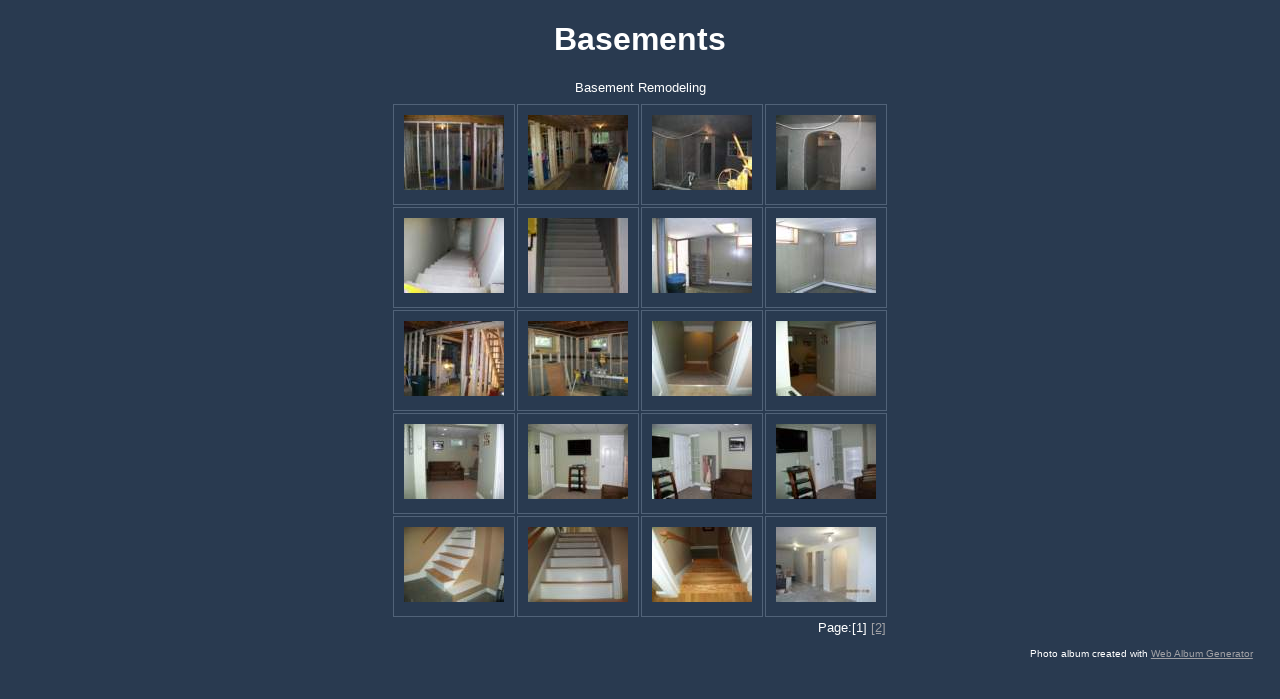

--- FILE ---
content_type: text/html
request_url: http://aluminumage.com/albums/basements/index.html
body_size: 905
content:
<!DOCTYPE html PUBLIC "-//W3C//DTD XHTML 1.0 Strict//EN" "http://www.w3.org/TR/xhtml1/DTD/xhtml1-strict.dtd">
<html xmlns="http://www.w3.org/1999/xhtml" xml:lang="en">
<head>
   <title>Basements</title>
   <meta http-equiv="Content-Type" content="text/html; charset=utf-8" />
   <meta http-equiv="Generator" content="Web Album Generator 1.8.2; http://www.ornj.net/" />
   <link rel="stylesheet" type="text/css" href="main.css" />
</head>
<body>
   <div id="header">
      <h1>Basements</h1>
   </div>
<p class="description">Basement Remodeling</p>
   
<div id="index">
	<table>
	<tr>
		<td class="thumbcell"><a href="_0100.html"><img src="_0100_small.jpg" title="100_0100" alt="_0100_small.jpg" /></a></td>
		<td class="thumbcell"><a href="_0101.html"><img src="_0101_small.jpg" title="100_0101" alt="_0101_small.jpg" /></a></td>
		<td class="thumbcell"><a href="_0165.html"><img src="_0165_small.jpg" title="100_0165" alt="_0165_small.jpg" /></a></td>
		<td class="thumbcell"><a href="_0166.html"><img src="_0166_small.jpg" title="100_0166" alt="_0166_small.jpg" /></a></td>
	</tr>
	<tr>
		<td class="thumbcell"><a href="_0170.html"><img src="_0170_small.jpg" title="100_0170" alt="_0170_small.jpg" /></a></td>
		<td class="thumbcell"><a href="_0174.html"><img src="_0174_small.jpg" title="100_0174" alt="_0174_small.jpg" /></a></td>
		<td class="thumbcell"><a href="_0209.html"><img src="_0209_small.jpg" title="100_0209" alt="_0209_small.jpg" /></a></td>
		<td class="thumbcell"><a href="_0210.html"><img src="_0210_small.jpg" title="100_0210" alt="_0210_small.jpg" /></a></td>
	</tr>
	<tr>
		<td class="thumbcell"><a href="_0220.html"><img src="_0220_small.jpg" title="100_0220" alt="_0220_small.jpg" /></a></td>
		<td class="thumbcell"><a href="_0221.html"><img src="_0221_small.jpg" title="100_0221" alt="_0221_small.jpg" /></a></td>
		<td class="thumbcell"><a href="_0223.html"><img src="_0223_small.jpg" title="100_0223" alt="_0223_small.jpg" /></a></td>
		<td class="thumbcell"><a href="_0224.html"><img src="_0224_small.jpg" title="100_0224" alt="_0224_small.jpg" /></a></td>
	</tr>
	<tr>
		<td class="thumbcell"><a href="_0225.html"><img src="_0225_small.jpg" title="100_0225" alt="_0225_small.jpg" /></a></td>
		<td class="thumbcell"><a href="_0227.html"><img src="_0227_small.jpg" title="100_0227" alt="_0227_small.jpg" /></a></td>
		<td class="thumbcell"><a href="_0228.html"><img src="_0228_small.jpg" title="100_0228" alt="_0228_small.jpg" /></a></td>
		<td class="thumbcell"><a href="_0229.html"><img src="_0229_small.jpg" title="100_0229" alt="_0229_small.jpg" /></a></td>
	</tr>
	<tr>
		<td class="thumbcell"><a href="_0267.html"><img src="_0267_small.jpg" title="100_0267" alt="_0267_small.jpg" /></a></td>
		<td class="thumbcell"><a href="_0268.html"><img src="_0268_small.jpg" title="100_0268" alt="_0268_small.jpg" /></a></td>
		<td class="thumbcell"><a href="_0269.html"><img src="_0269_small.jpg" title="100_0269" alt="_0269_small.jpg" /></a></td>
		<td class="thumbcell"><a href="img_1543.html"><img src="img_1543_small.jpg" title="IMG_1543" alt="img_1543_small.jpg" /></a></td>
	</tr>
	<tr>
		<td colspan="4"><div class="pages">Page:[1] <a href="index2.html" title="Jump to index page 2">[2]</a></div></td>
	</tr>
	</table>
</div>
   <p class="footnote">Photo album created with <a href="http://www.ornj.net/">Web Album Generator</a></p>
</body>
</html>
